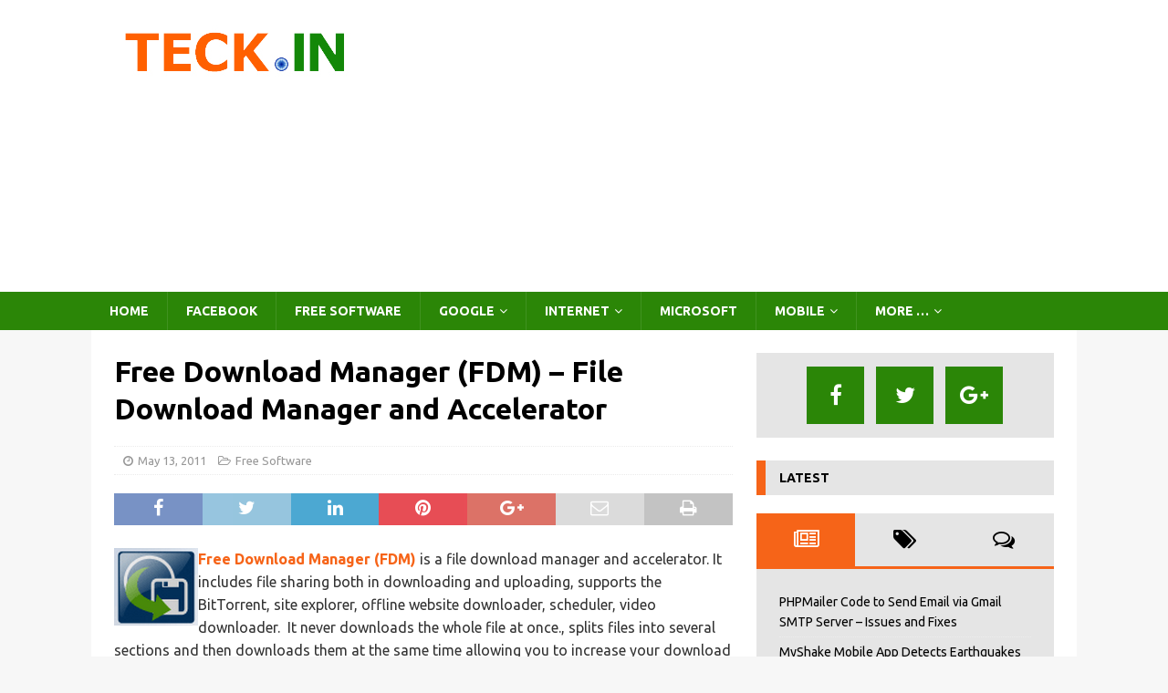

--- FILE ---
content_type: text/html; charset=utf-8
request_url: https://accounts.google.com/o/oauth2/postmessageRelay?parent=https%3A%2F%2Fteck.in&jsh=m%3B%2F_%2Fscs%2Fabc-static%2F_%2Fjs%2Fk%3Dgapi.lb.en.2kN9-TZiXrM.O%2Fd%3D1%2Frs%3DAHpOoo_B4hu0FeWRuWHfxnZ3V0WubwN7Qw%2Fm%3D__features__
body_size: 162
content:
<!DOCTYPE html><html><head><title></title><meta http-equiv="content-type" content="text/html; charset=utf-8"><meta http-equiv="X-UA-Compatible" content="IE=edge"><meta name="viewport" content="width=device-width, initial-scale=1, minimum-scale=1, maximum-scale=1, user-scalable=0"><script src='https://ssl.gstatic.com/accounts/o/2580342461-postmessagerelay.js' nonce="TjFYcS7IAsgh-Mkes34VGQ"></script></head><body><script type="text/javascript" src="https://apis.google.com/js/rpc:shindig_random.js?onload=init" nonce="TjFYcS7IAsgh-Mkes34VGQ"></script></body></html>

--- FILE ---
content_type: text/html; charset=utf-8
request_url: https://www.google.com/recaptcha/api2/aframe
body_size: 268
content:
<!DOCTYPE HTML><html><head><meta http-equiv="content-type" content="text/html; charset=UTF-8"></head><body><script nonce="Vb2Dnk-mG2xzIMMqhY6XPg">/** Anti-fraud and anti-abuse applications only. See google.com/recaptcha */ try{var clients={'sodar':'https://pagead2.googlesyndication.com/pagead/sodar?'};window.addEventListener("message",function(a){try{if(a.source===window.parent){var b=JSON.parse(a.data);var c=clients[b['id']];if(c){var d=document.createElement('img');d.src=c+b['params']+'&rc='+(localStorage.getItem("rc::a")?sessionStorage.getItem("rc::b"):"");window.document.body.appendChild(d);sessionStorage.setItem("rc::e",parseInt(sessionStorage.getItem("rc::e")||0)+1);localStorage.setItem("rc::h",'1768515865773');}}}catch(b){}});window.parent.postMessage("_grecaptcha_ready", "*");}catch(b){}</script></body></html>

--- FILE ---
content_type: application/javascript
request_url: https://teck.in/wp-content/plugins/wp-image-cropper/public/js/main.js?ver=1768515861
body_size: 844
content:
jQuery(function () {

  "use strict";
 

  // Overview
  // -------------------------------------------------------------------------

  (function () {
    var $image = jQuery(".img-container > img"),
        $dataX = jQuery("#dataX"),
        $dataY = jQuery("#dataY"),
        $dataHeight = jQuery("#dataHeight"),
        $dataWidth = jQuery("#dataWidth"),
        options = {
          aspectRatio: 16 / 9,
          data: {
            x: 480,
            y: 60,
            width: 640,
            height: 360
          },
          preview: ".img-preview",
          done: function (data) {
            $dataX.val(Math.round(data.x));
            $dataY.val(Math.round(data.y));
            $dataHeight.val(Math.round(data.height));
            $dataWidth.val(Math.round(data.width));
          }
        };

    $image.cropper(options).on({
      "build.cropper": function (e) {
//        console.log(e.type);
      },
      "built.cropper": function (e) {
//        console.log(e.type);
      }
    });

    jQuery(document).on("click", "[data-method]", function () {
      var data = jQuery(this).data();

      if (data.method) {
        $image.cropper(data.method, data.option);
      }
    });

    var $inputImage = jQuery("#inputImage"),
        blobURL;

    if (window.URL) {
      $inputImage.change(function () {
        var files = this.files,
            file;

        if (files && files.length) {
          file = files[0];

          if (/^image\/\w+$/.test(file.type)) {
            if (blobURL) {
              URL.revokeObjectURL(blobURL); // Revoke the old one
            }

            blobURL = URL.createObjectURL(file);
            $image.cropper("reset", true).cropper("replace", blobURL);
            $inputImage.val("");
          } else {
            showMessage("Please choose an image file.");
          }
        }
      });
    } else {
      $inputImage.parent().remove();
    }

    jQuery("#download").click(function () {
      window.open($image.cropper("getDataURL"));
    });

    var $zoomWith = jQuery("#zoomWith");

    jQuery("#zoom").click(function () {
      $image.cropper("zoom", $zoomWith.val());
    });


    var $rotateWith = jQuery("#rotateWith");

    jQuery("#rotate").click(function () {
      $image.cropper("rotate", $rotateWith.val());
    });


    var $getDataInto = jQuery("#getDataInto");

    jQuery("#getData").click(function () {
      var data = $image.cropper("getData"),
          val = "";

      try {
        val = JSON.stringify(data);
      } catch (e) {
        console.log(data);
      }

      $getDataInto.val(val);
    });


    var $setDataX = jQuery("#setDataX"),
        $setDataY = jQuery("#setDataY"),
        $setDataWidth = jQuery("#setDataWidth"),
        $setDataHeight = jQuery("#setDataHeight");

    jQuery("#setData").click(function () {
      var data = {
            x: $setDataX.val(),
            y: $setDataY.val(),
            width: $setDataWidth.val(),
            height: $setDataHeight.val()
          };

      $image.cropper("setData", data);
    });


    var $setAspectRatioWith = jQuery("#setAspectRatioWith");

    jQuery("#setAspectRatio").click(function () {
      $image.cropper("setAspectRatio", $setAspectRatioWith.val());
    });


    var $replaceWith = jQuery("#replaceWith");

    jQuery("#replace").click(function () {
      $image.cropper("replace", $replaceWith.val());
    });


    var $getImageDataInto = jQuery("#getImageDataInto");

    jQuery("#getImageData").click(function () {
      var data = $image.cropper("getImageData"),
          val = "";

      try {
        val = JSON.stringify(data);
      } catch (e) {
        console.log(data);
      }

      $getImageDataInto.val(val);
    });


    var $dataURLInto = jQuery("#dataURLInto"),
        $dataURLView = jQuery("#dataURLView");

    jQuery("#getDataURL").click(function () {
      var dataURL = $image.cropper("getDataURL");

      $dataURLInto.text(dataURL);
      $dataURLView.html('<img src="' + dataURL + '">');
    });

    jQuery("#getDataURL2").click(function () {
      var dataURL = $image.cropper("getDataURL", "image/jpeg");

      $dataURLInto.text(dataURL);
      $dataURLView.html('<img src="' + dataURL + '">');
    });

    jQuery("#getDataURL3").click(function () {
      var dataURL = $image.cropper("getDataURL", {
            width: 160,
            height: 90
          });

      $dataURLInto.text(dataURL);
      $dataURLView.html('<img src="' + dataURL + '">');
    });

    jQuery("#getDataURL4").click(function () {
      var dataURL = $image.cropper("getDataURL", {
            width: 320,
            height: 180
          }, "image/jpeg", 0.8);

      $dataURLInto.text(dataURL);
      $dataURLView.html('<img src="' + dataURL + '">');
    });

    jQuery(".docs-options :radio").on("change", function () {
      var $this = jQuery(this);

      if ($this.is(":checked")) {
        options[$this.attr("name")] = $this.val() === "true" ? true : false;
        $image.cropper("destroy").cropper(options);
      }
    });

//    jQuery("[data-toggle='tooltip']").tooltip();
  }());

 
});
